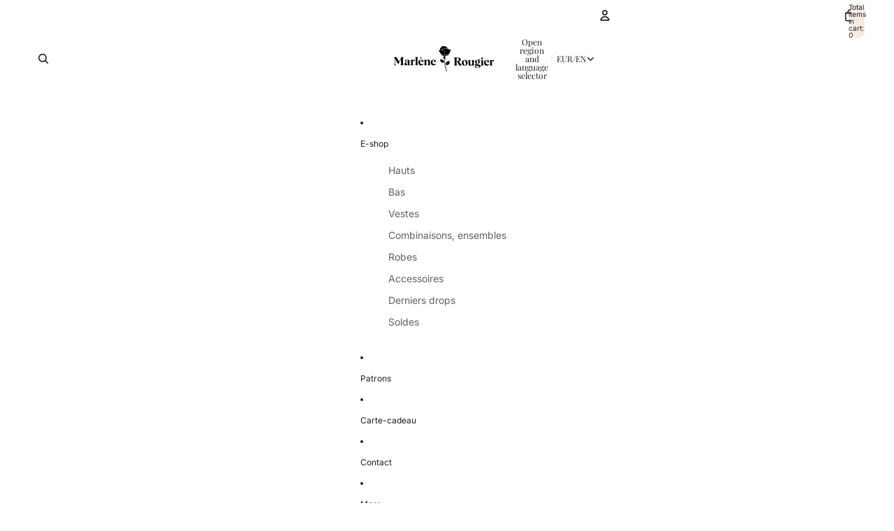

--- FILE ---
content_type: text/html; charset=UTF-8
request_url: https://gravity-apps.com/cmspro/timenowpi.php?1769063786
body_size: 41
content:
1769060185